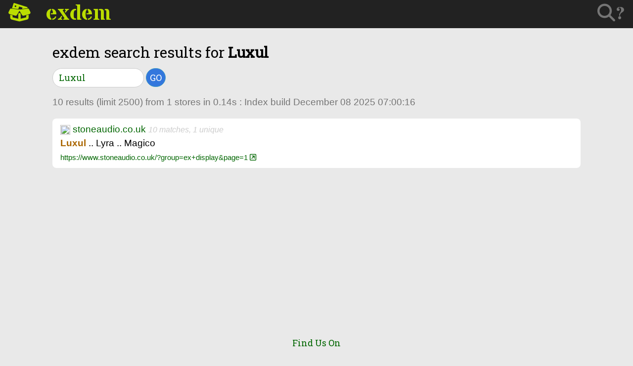

--- FILE ---
content_type: text/html; charset=UTF-8
request_url: https://www.exdem.com/search/Luxul
body_size: 3236
content:
<!DOCTYPE html>
<html lang="en">
<head>
<!-- Google tag (gtag.js) -->
<script async src="https://www.googletagmanager.com/gtag/js?id=G-T1RJZT0D7F" type="b693ec97e7869e08126b5f99-text/javascript"></script>
<script type="b693ec97e7869e08126b5f99-text/javascript">
  window.dataLayer = window.dataLayer || [];
  function gtag(){dataLayer.push(arguments);}
  gtag('js', new Date());

  gtag('config', 'G-T1RJZT0D7F');
</script>
<!-- END Google tag (gtag.js) -->

    <!--title>exdem hifi audio search - ex demo Luxul</title-->
    <title>Luxul at exdem - UK hifi & audio deals</title>
    <meta charset="UTF-8">
    <meta name="viewport" content="width=device-width, initial-scale=1">
    
    <link rel="apple-touch-icon" sizes="180x180" href="/img/apple-touch-icon.png">
    <link rel="icon" type="image/png" sizes="32x32" href="/img/favicon-32x32.png">
    <link rel="icon" type="image/png" sizes="16x16" href="/img/favicon-16x16.png">
    <link rel="manifest" href="/img/site.webmanifest">

    <link rel="icon" href="https://www.exdem.com/img/box-open-full-copy-2.svg" sizes="any" type="image/svg+xml">
    <link rel=”mask-icon” href=”https://www.exdem.com/img/box-open-full-copy-2.svg”>
 
    <!-- SEO -->
    <meta name="description" content="Luxul Exdem Search Results - UK HiFi Audio deals"/>
    <!-- see https://www.gyrocode.com/articles/php-urlencode-vs-rawurlencode/ -->
    <!-- could use strtolower() but let Google decide on canonical eg. dCS B&W Martin Logan etc capitalisation is important in html title -->
    <link rel="canonical" href="https://www.exdem.com/search/Luxul">
    <!-- END SEO -->

<!-- Adsense -->
<meta name="google-adsense-account" content="ca-pub-4523096908416837">
<script async src="https://pagead2.googlesyndication.com/pagead/js/adsbygoogle.js?client=ca-pub-4523096908416837" crossorigin="anonymous" type="b693ec97e7869e08126b5f99-text/javascript"></script>

<link rel="stylesheet" href="https://www.w3schools.com/w3css/4/w3.css">
<!--link rel="stylesheet" href="https://cdnjs.cloudflare.com/ajax/libs/font-awesome/4.7.0/css/font-awesome.min.css">
<script src="https://kit.fontawesome.com/9249b0c937.js" crossorigin="anonymous"></script>
<script src="https://kit.fontawesome.com/0bb3b0480f.js" crossorigin="anonymous"></script-->
<link rel="stylesheet" href="https://kit.fontawesome.com/0bb3b0480f.css" crossorigin="anonymous">
   
    <link rel="dns-prefetch" href="//fonts.googleapis.com">
    <link rel="preconnect" href="https://fonts.gstatic.com/" crossorigin>
    <link href="https://fonts.googleapis.com/css?family=Roboto+Slab:400&" rel="stylesheet">
<link href="https://fonts.googleapis.com/css2?family=Stardos+Stencil:wght@700&display=swap" rel="stylesheet">

    <style>
    body,h1,h2,h3,h4,h5,h6 {font-family: "Roboto Slab", Courier,  "Courier New", Lucida Sans Typewriter, Lucida Typewriter, monospace}
        html{scroll-behavior: smooth;}
        .myLink {display: none}
        .exdem-gray {background-color: #334044;}
        .exdem-lightgray {background-color: #e9e9e9;}
        .exdem-text-lightgray {color: #ccc;}
        .exdem-verydarkgray {background-color: #222;}
        .exdem-text-green  {color: #BD0!important;}
        .exdem-green   {background-color: #AC0!important;}
        .exdem-text-darkgreen {color: #060!important;}
        .exdem-text-tangerine  {color: #FB0!important;}
        .exdem-text-affiliate  {color: #FB0!important;}
        .exdem-text-terracotta  {color: #C80!important;}
nav  {line-height: 40px; font-family: "Stardos Stencil", serif; font-weight:700; font-style: normal;}
nav1  {line-height: 40px; font-family: "Roboto Slab"}
        button { line-height: 30px;}
        #search {
	    text-align:center!important;
	    }
	input:focus {outline: none; }
        #icon {vertical-align:0px;}
        .exdem-max700 {max-width:500px;padding: 5px 12px 5px 12px;}
        .exdem-antique {color: #c90}
        .w3-opacity-min {opacity: 0.90; }
        .results {font-size:calc(0.3vw + 1em);font-family: "Helvetica Neue",Helvetica, Arial, sans-serif}
        a:link {color:#060;}
        a:visited {color:#181;}
        a:hover {color:orange;}
        nav a {text-decoration:none;}
        main a:link {text-decoration:none;}
        .results b {color:#a60}
        input, button {
            font-size:1.2em;
            border:1px solid #3e9cbf;
            padding:0 10px 0 10px;
            -moz-border-radius: 15px;
            -webkit-border-radius: 15px;
            border-radius: 15px;
        }

        button {
            background-color:#37d;
            color:white;
        }

        big {color:blue}



        </style>

    </head>
    <body class="exdem-lightgray">
       

    
<!-- Navigation Bar -->

<nav id="nav" class="xw3-top w3-bar exdem-verydarkgray w3-xxlarge">
<a href="https://www.exdem.com/" class="w3-bar-item w3-button exdem-text-green w3-hover-black" title="exdem.com home"><i id="icon" class="w3-xxlarge fa-kit fa-mybox-open-full xw3-margin-right"></i></a>
<a href="https://www.exdem.com/" class="w3-bar-item w3-button exdem-text-green w3-hover-black" title="exdem.com home"><div style="rotate: -3deg;font-size:larger;">exdem</div></a>
<a href="/brands.php" class="w3-bar-item w3-button w3-right w3-hover-black w3-text-grey" title="brands and search tips"><i class="w3-xxlarge fa-solid fa-search  xw3-margin-right"></i>?</a>
</nav>


<!-- Page content -->
        <main class="w3-content" style="max-width:1100px;">
	    <header class="w3-panel">
<!--
                <i class="fa-kit fa-mybox-open-full exdem-text-terracotta w3-xxlarge"></i><i class="fa-solid fa-screwdriver-wrench exdem-text-terracotta w3-xxlarge"> v0.2</i>
-->                <h2>exdem search results for <b>Luxul</b></h2>
                <div>
                    <form  autocomplete="on" action="/search.php"><input  enterkeyhint="search"  class="xw3-input w3-large exdem-max700 w3-border w3-round-xxlarge exdem-text-darkgreen" type="search" name="search" size=15 value="Luxul" xautofocus>
                    <button style="padding:3px 7px;border-radius:19px" type=submit>GO</button>
                    </form>
                </div>
            </header>
            <div class="w3-panel results">
                <div class='w3-text-grey'>
                10 results (limit 2500) from 1 stores in 0.14s : Index build December 08 2025 07:00:16<br><p class='w3-white w3-round-large w3-padding'><img src='https://www.google.com/s2/favicons?domain=www.stoneaudio.co.uk&sz=32' width=20 height=20> <a href="https://www.stoneaudio.co.uk/?group=ex+display&page=1">stoneaudio.co.uk</a> <i class="exdem-text-lightgray" style=font-size:smaller>10 matches, 1 unique</i><br><b>Luxul</b> .. Lyra .. Magico<br><small><a href="https://www.stoneaudio.co.uk/?group=ex+display&page=1">https://www.stoneaudio.co.uk/?group=ex+display&page=1 <i class="fa-regular fa-square-arrow-up-right"></i></a></small>                </div>
            </div>
<div class=w3-padding>
<!-- Google Adsense -->
<script async src="https://pagead2.googlesyndication.com/pagead/js/adsbygoogle.js?client=ca-pub-4523096908416837" crossorigin="anonymous" type="b693ec97e7869e08126b5f99-text/javascript"></script>
<!-- exdem home page bottom -->
<ins class="adsbygoogle"
     style="display:block"
     data-ad-client="ca-pub-4523096908416837"
     data-ad-slot="4221281224"
     data-ad-format="auto"
     data-full-width-responsive="true"></ins>
		<script type="b693ec97e7869e08126b5f99-text/javascript">
		     (adsbygoogle = window.adsbygoogle || []).push({});
		</script>
<!-- END Google Adsense -->
</div>

        </main>


        
<!-- Footer -->
<footer class="w3-container w3-center exdem-text-darkgreen  w3-margin-bottom">
  <h5>Find Us On</h5>
  <div id="social" class="w3-xlarge w3-padding-16">
    <a title="ex_demo@twitter" href="https://www.twitter.com/ex_demo"><i class="fa-brands fa-twitter w3-hover-text-green"></i></a>
    <a title="exdemo@instagram" href="https://www.instagram.com/exdemo/"><i class="fa-brands fa-instagram w3-hover-text-green"></i></a>
  </div>

Exdem is a free to use search engine for UK Hifi & Audio stores - specifically ex-demo, sale and clearance offers. <p>Powered by <a href="https://www.w3schools.com/w3css/default.asp" target="_self" class="w3-hover-text-green">w3.css</a>. <a href="/disclaimer.html" target="_self" class="w3-hover-text-green">Disclaimer</a>. Hosted by <a href=https://www.cheapnames.com target=_blank>Cheapnames.com</a>. Copyright &copy; 2001-2025 Paul Walsh / <a href="/zus.html" target="_self" class="w3-hover-text-green">Zus.com</a> </p>
</footer>
        
    <script src="/cdn-cgi/scripts/7d0fa10a/cloudflare-static/rocket-loader.min.js" data-cf-settings="b693ec97e7869e08126b5f99-|49" defer></script><script defer src="https://static.cloudflareinsights.com/beacon.min.js/vcd15cbe7772f49c399c6a5babf22c1241717689176015" integrity="sha512-ZpsOmlRQV6y907TI0dKBHq9Md29nnaEIPlkf84rnaERnq6zvWvPUqr2ft8M1aS28oN72PdrCzSjY4U6VaAw1EQ==" data-cf-beacon='{"version":"2024.11.0","token":"66cafed5ea134333bab90bef7d6ddd35","r":1,"server_timing":{"name":{"cfCacheStatus":true,"cfEdge":true,"cfExtPri":true,"cfL4":true,"cfOrigin":true,"cfSpeedBrain":true},"location_startswith":null}}' crossorigin="anonymous"></script>
</body>
</html>


--- FILE ---
content_type: text/html; charset=utf-8
request_url: https://www.google.com/recaptcha/api2/aframe
body_size: 266
content:
<!DOCTYPE HTML><html><head><meta http-equiv="content-type" content="text/html; charset=UTF-8"></head><body><script nonce="c_hlxYzEFHwDGq2cMptMTA">/** Anti-fraud and anti-abuse applications only. See google.com/recaptcha */ try{var clients={'sodar':'https://pagead2.googlesyndication.com/pagead/sodar?'};window.addEventListener("message",function(a){try{if(a.source===window.parent){var b=JSON.parse(a.data);var c=clients[b['id']];if(c){var d=document.createElement('img');d.src=c+b['params']+'&rc='+(localStorage.getItem("rc::a")?sessionStorage.getItem("rc::b"):"");window.document.body.appendChild(d);sessionStorage.setItem("rc::e",parseInt(sessionStorage.getItem("rc::e")||0)+1);localStorage.setItem("rc::h",'1765282983656');}}}catch(b){}});window.parent.postMessage("_grecaptcha_ready", "*");}catch(b){}</script></body></html>

--- FILE ---
content_type: text/css
request_url: https://kit.fontawesome.com/0bb3b0480f.css
body_size: -114
content:
@import url(https://ka-p.fontawesome.com/assets/0bb3b0480f/40330229/kit.css?token=0bb3b0480f);

--- FILE ---
content_type: text/css
request_url: https://ka-p.fontawesome.com/assets/0bb3b0480f/40330229/kit.css?token=0bb3b0480f
body_size: 8252
content:
@charset "utf-8";.fa{font-family:var(--fa-style-family,"Font Awesome 6 Pro");font-weight:var(--fa-style,900)}.fa,.fa-classic,.fa-sharp,.fas,.fa-solid,.far,.fa-regular,.fasr,.fal,.fa-light,.fasl,.fat,.fa-thin,.fad,.fa-duotone,.fass,.fa-sharp-solid,.fab,.fa-brands{-moz-osx-font-smoothing:grayscale;-webkit-font-smoothing:antialiased;display:var(--fa-display,inline-block);font-variant:normal;text-rendering:auto;font-style:normal;line-height:1}.fab,.fa-brands{font-family:"Font Awesome 6 Brands"}.fad,.fa-classic.fa-duotone,.fa-duotone{font-family:"Font Awesome 6 Duotone"}.fass,.fasr,.fasl,.fa-sharp{font-family:"Font Awesome 6 Sharp"}.fass,.fa-sharp{font-weight:900}.fa-1x{font-size:1em}.fa-2x{font-size:2em}.fa-3x{font-size:3em}.fa-4x{font-size:4em}.fa-5x{font-size:5em}.fa-6x{font-size:6em}.fa-7x{font-size:7em}.fa-8x{font-size:8em}.fa-9x{font-size:9em}.fa-10x{font-size:10em}.fa-2xs{vertical-align:.225em;font-size:.625em;line-height:.1em}.fa-xs{vertical-align:.125em;font-size:.75em;line-height:.08333em}.fa-sm{vertical-align:.05357em;font-size:.875em;line-height:.07143em}.fa-lg{vertical-align:-.075em;font-size:1.25em;line-height:.05em}.fa-xl{vertical-align:-.125em;font-size:1.5em;line-height:.04167em}.fa-2xl{vertical-align:-.1875em;font-size:2em;line-height:.03125em}.fa-fw{text-align:center;width:1.25em}.fa-ul{margin-left:var(--fa-li-margin,2.5em);padding-left:0;list-style-type:none}.fa-ul>li{position:relative}.fa-li{left:calc(var(--fa-li-width,2em)*-1);text-align:center;width:var(--fa-li-width,2em);line-height:inherit;position:absolute}.fa-border{border-color:var(--fa-border-color,#eee);border-radius:var(--fa-border-radius,.1em);border-style:var(--fa-border-style,solid);border-width:var(--fa-border-width,.08em);padding:var(--fa-border-padding,.2em .25em .15em)}.fa-pull-left{float:left;margin-right:var(--fa-pull-margin,.3em)}.fa-pull-right{float:right;margin-left:var(--fa-pull-margin,.3em)}.fa-beat{-webkit-animation-name:fa-beat;animation-name:fa-beat;-webkit-animation-delay:var(--fa-animation-delay,0s);-webkit-animation-delay:var(--fa-animation-delay,0s);animation-delay:var(--fa-animation-delay,0s);-webkit-animation-direction:var(--fa-animation-direction,normal);-webkit-animation-direction:var(--fa-animation-direction,normal);animation-direction:var(--fa-animation-direction,normal);-webkit-animation-duration:var(--fa-animation-duration,1s);-webkit-animation-duration:var(--fa-animation-duration,1s);animation-duration:var(--fa-animation-duration,1s);-webkit-animation-iteration-count:var(--fa-animation-iteration-count,infinite);-webkit-animation-iteration-count:var(--fa-animation-iteration-count,infinite);animation-iteration-count:var(--fa-animation-iteration-count,infinite);-webkit-animation-timing-function:var(--fa-animation-timing,ease-in-out);-webkit-animation-timing-function:var(--fa-animation-timing,ease-in-out);animation-timing-function:var(--fa-animation-timing,ease-in-out)}.fa-bounce{-webkit-animation-name:fa-bounce;animation-name:fa-bounce;-webkit-animation-delay:var(--fa-animation-delay,0s);-webkit-animation-delay:var(--fa-animation-delay,0s);animation-delay:var(--fa-animation-delay,0s);-webkit-animation-direction:var(--fa-animation-direction,normal);-webkit-animation-direction:var(--fa-animation-direction,normal);animation-direction:var(--fa-animation-direction,normal);-webkit-animation-duration:var(--fa-animation-duration,1s);-webkit-animation-duration:var(--fa-animation-duration,1s);animation-duration:var(--fa-animation-duration,1s);-webkit-animation-iteration-count:var(--fa-animation-iteration-count,infinite);-webkit-animation-iteration-count:var(--fa-animation-iteration-count,infinite);animation-iteration-count:var(--fa-animation-iteration-count,infinite);-webkit-animation-timing-function:var(--fa-animation-timing,cubic-bezier(.28,.84,.42,1));-webkit-animation-timing-function:var(--fa-animation-timing,cubic-bezier(.28,.84,.42,1));animation-timing-function:var(--fa-animation-timing,cubic-bezier(.28,.84,.42,1))}.fa-fade{-webkit-animation-name:fa-fade;animation-name:fa-fade;-webkit-animation-delay:var(--fa-animation-delay,0s);-webkit-animation-delay:var(--fa-animation-delay,0s);animation-delay:var(--fa-animation-delay,0s);-webkit-animation-direction:var(--fa-animation-direction,normal);-webkit-animation-direction:var(--fa-animation-direction,normal);animation-direction:var(--fa-animation-direction,normal);-webkit-animation-duration:var(--fa-animation-duration,1s);-webkit-animation-duration:var(--fa-animation-duration,1s);animation-duration:var(--fa-animation-duration,1s);-webkit-animation-iteration-count:var(--fa-animation-iteration-count,infinite);-webkit-animation-iteration-count:var(--fa-animation-iteration-count,infinite);animation-iteration-count:var(--fa-animation-iteration-count,infinite);-webkit-animation-timing-function:var(--fa-animation-timing,cubic-bezier(.4,0,.6,1));-webkit-animation-timing-function:var(--fa-animation-timing,cubic-bezier(.4,0,.6,1));animation-timing-function:var(--fa-animation-timing,cubic-bezier(.4,0,.6,1))}.fa-beat-fade{-webkit-animation-name:fa-beat-fade;animation-name:fa-beat-fade;-webkit-animation-delay:var(--fa-animation-delay,0s);-webkit-animation-delay:var(--fa-animation-delay,0s);animation-delay:var(--fa-animation-delay,0s);-webkit-animation-direction:var(--fa-animation-direction,normal);-webkit-animation-direction:var(--fa-animation-direction,normal);animation-direction:var(--fa-animation-direction,normal);-webkit-animation-duration:var(--fa-animation-duration,1s);-webkit-animation-duration:var(--fa-animation-duration,1s);animation-duration:var(--fa-animation-duration,1s);-webkit-animation-iteration-count:var(--fa-animation-iteration-count,infinite);-webkit-animation-iteration-count:var(--fa-animation-iteration-count,infinite);animation-iteration-count:var(--fa-animation-iteration-count,infinite);-webkit-animation-timing-function:var(--fa-animation-timing,cubic-bezier(.4,0,.6,1));-webkit-animation-timing-function:var(--fa-animation-timing,cubic-bezier(.4,0,.6,1));animation-timing-function:var(--fa-animation-timing,cubic-bezier(.4,0,.6,1))}.fa-flip{-webkit-animation-name:fa-flip;animation-name:fa-flip;-webkit-animation-delay:var(--fa-animation-delay,0s);-webkit-animation-delay:var(--fa-animation-delay,0s);animation-delay:var(--fa-animation-delay,0s);-webkit-animation-direction:var(--fa-animation-direction,normal);-webkit-animation-direction:var(--fa-animation-direction,normal);animation-direction:var(--fa-animation-direction,normal);-webkit-animation-duration:var(--fa-animation-duration,1s);-webkit-animation-duration:var(--fa-animation-duration,1s);animation-duration:var(--fa-animation-duration,1s);-webkit-animation-iteration-count:var(--fa-animation-iteration-count,infinite);-webkit-animation-iteration-count:var(--fa-animation-iteration-count,infinite);animation-iteration-count:var(--fa-animation-iteration-count,infinite);-webkit-animation-timing-function:var(--fa-animation-timing,ease-in-out);-webkit-animation-timing-function:var(--fa-animation-timing,ease-in-out);animation-timing-function:var(--fa-animation-timing,ease-in-out)}.fa-shake{-webkit-animation-name:fa-shake;animation-name:fa-shake;-webkit-animation-delay:var(--fa-animation-delay,0s);-webkit-animation-delay:var(--fa-animation-delay,0s);animation-delay:var(--fa-animation-delay,0s);-webkit-animation-direction:var(--fa-animation-direction,normal);-webkit-animation-direction:var(--fa-animation-direction,normal);animation-direction:var(--fa-animation-direction,normal);-webkit-animation-duration:var(--fa-animation-duration,1s);-webkit-animation-duration:var(--fa-animation-duration,1s);animation-duration:var(--fa-animation-duration,1s);-webkit-animation-iteration-count:var(--fa-animation-iteration-count,infinite);-webkit-animation-iteration-count:var(--fa-animation-iteration-count,infinite);animation-iteration-count:var(--fa-animation-iteration-count,infinite);-webkit-animation-timing-function:var(--fa-animation-timing,linear);-webkit-animation-timing-function:var(--fa-animation-timing,linear);animation-timing-function:var(--fa-animation-timing,linear)}.fa-spin{-webkit-animation-name:fa-spin;animation-name:fa-spin;-webkit-animation-delay:var(--fa-animation-delay,0s);-webkit-animation-delay:var(--fa-animation-delay,0s);animation-delay:var(--fa-animation-delay,0s);-webkit-animation-direction:var(--fa-animation-direction,normal);-webkit-animation-direction:var(--fa-animation-direction,normal);animation-direction:var(--fa-animation-direction,normal);-webkit-animation-duration:var(--fa-animation-duration,2s);-webkit-animation-duration:var(--fa-animation-duration,2s);animation-duration:var(--fa-animation-duration,2s);-webkit-animation-iteration-count:var(--fa-animation-iteration-count,infinite);-webkit-animation-iteration-count:var(--fa-animation-iteration-count,infinite);animation-iteration-count:var(--fa-animation-iteration-count,infinite);-webkit-animation-timing-function:var(--fa-animation-timing,linear);-webkit-animation-timing-function:var(--fa-animation-timing,linear);animation-timing-function:var(--fa-animation-timing,linear)}.fa-spin-reverse{--fa-animation-direction:reverse}.fa-pulse,.fa-spin-pulse{-webkit-animation-name:fa-spin;animation-name:fa-spin;-webkit-animation-direction:var(--fa-animation-direction,normal);-webkit-animation-direction:var(--fa-animation-direction,normal);animation-direction:var(--fa-animation-direction,normal);-webkit-animation-duration:var(--fa-animation-duration,1s);-webkit-animation-duration:var(--fa-animation-duration,1s);animation-duration:var(--fa-animation-duration,1s);-webkit-animation-iteration-count:var(--fa-animation-iteration-count,infinite);-webkit-animation-iteration-count:var(--fa-animation-iteration-count,infinite);animation-iteration-count:var(--fa-animation-iteration-count,infinite);-webkit-animation-timing-function:var(--fa-animation-timing,steps(8));-webkit-animation-timing-function:var(--fa-animation-timing,steps(8));animation-timing-function:var(--fa-animation-timing,steps(8))}@media (prefers-reduced-motion:reduce){.fa-beat,.fa-bounce,.fa-fade,.fa-beat-fade,.fa-flip,.fa-pulse,.fa-shake,.fa-spin,.fa-spin-pulse{-webkit-transition-duration:0s;transition-duration:0s;-webkit-transition-delay:0s;transition-delay:0s;-webkit-animation-duration:1ms;animation-duration:1ms;-webkit-animation-iteration-count:1;animation-iteration-count:1;-webkit-animation-delay:-1ms;animation-delay:-1ms}}@-webkit-keyframes fa-beat{0%,90%{-webkit-transform:scale(1);transform:scale(1)}45%{-webkit-transform:scale(var(--fa-beat-scale,1.25));-webkit-transform:scale(var(--fa-beat-scale,1.25));transform:scale(var(--fa-beat-scale,1.25))}}@keyframes fa-beat{0%,90%{-webkit-transform:scale(1);transform:scale(1)}45%{-webkit-transform:scale(var(--fa-beat-scale,1.25));-webkit-transform:scale(var(--fa-beat-scale,1.25));transform:scale(var(--fa-beat-scale,1.25))}}@-webkit-keyframes fa-bounce{0%{-webkit-transform:matrix(1,0,0,1,0,0);transform:matrix(1,0,0,1,0,0)}10%{-webkit-transform:scale(var(--fa-bounce-start-scale-x,1.1),var(--fa-bounce-start-scale-y,.9))translateY(0);-webkit-transform:scale(var(--fa-bounce-start-scale-x,1.1),var(--fa-bounce-start-scale-y,.9))translateY(0);transform:scale(var(--fa-bounce-start-scale-x,1.1),var(--fa-bounce-start-scale-y,.9))translateY(0)}30%{-webkit-transform:scale(var(--fa-bounce-jump-scale-x,.9),var(--fa-bounce-jump-scale-y,1.1))translateY(var(--fa-bounce-height,-.5em));-webkit-transform:scale(var(--fa-bounce-jump-scale-x,.9),var(--fa-bounce-jump-scale-y,1.1))translateY(var(--fa-bounce-height,-.5em));transform:scale(var(--fa-bounce-jump-scale-x,.9),var(--fa-bounce-jump-scale-y,1.1))translateY(var(--fa-bounce-height,-.5em))}50%{-webkit-transform:scale(var(--fa-bounce-land-scale-x,1.05),var(--fa-bounce-land-scale-y,.95))translateY(0);-webkit-transform:scale(var(--fa-bounce-land-scale-x,1.05),var(--fa-bounce-land-scale-y,.95))translateY(0);transform:scale(var(--fa-bounce-land-scale-x,1.05),var(--fa-bounce-land-scale-y,.95))translateY(0)}57%{-webkit-transform:scale(1,1)translateY(var(--fa-bounce-rebound,-.125em));-webkit-transform:scale(1,1)translateY(var(--fa-bounce-rebound,-.125em));transform:scale(1,1)translateY(var(--fa-bounce-rebound,-.125em))}64%{-webkit-transform:matrix(1,0,0,1,0,0);transform:matrix(1,0,0,1,0,0)}to{-webkit-transform:matrix(1,0,0,1,0,0);transform:matrix(1,0,0,1,0,0)}}@keyframes fa-bounce{0%{-webkit-transform:matrix(1,0,0,1,0,0);transform:matrix(1,0,0,1,0,0)}10%{-webkit-transform:scale(var(--fa-bounce-start-scale-x,1.1),var(--fa-bounce-start-scale-y,.9))translateY(0);-webkit-transform:scale(var(--fa-bounce-start-scale-x,1.1),var(--fa-bounce-start-scale-y,.9))translateY(0);transform:scale(var(--fa-bounce-start-scale-x,1.1),var(--fa-bounce-start-scale-y,.9))translateY(0)}30%{-webkit-transform:scale(var(--fa-bounce-jump-scale-x,.9),var(--fa-bounce-jump-scale-y,1.1))translateY(var(--fa-bounce-height,-.5em));-webkit-transform:scale(var(--fa-bounce-jump-scale-x,.9),var(--fa-bounce-jump-scale-y,1.1))translateY(var(--fa-bounce-height,-.5em));transform:scale(var(--fa-bounce-jump-scale-x,.9),var(--fa-bounce-jump-scale-y,1.1))translateY(var(--fa-bounce-height,-.5em))}50%{-webkit-transform:scale(var(--fa-bounce-land-scale-x,1.05),var(--fa-bounce-land-scale-y,.95))translateY(0);-webkit-transform:scale(var(--fa-bounce-land-scale-x,1.05),var(--fa-bounce-land-scale-y,.95))translateY(0);transform:scale(var(--fa-bounce-land-scale-x,1.05),var(--fa-bounce-land-scale-y,.95))translateY(0)}57%{-webkit-transform:scale(1,1)translateY(var(--fa-bounce-rebound,-.125em));-webkit-transform:scale(1,1)translateY(var(--fa-bounce-rebound,-.125em));transform:scale(1,1)translateY(var(--fa-bounce-rebound,-.125em))}64%{-webkit-transform:matrix(1,0,0,1,0,0);transform:matrix(1,0,0,1,0,0)}to{-webkit-transform:matrix(1,0,0,1,0,0);transform:matrix(1,0,0,1,0,0)}}@-webkit-keyframes fa-fade{50%{opacity:var(--fa-fade-opacity,.4)}}@keyframes fa-fade{50%{opacity:var(--fa-fade-opacity,.4)}}@-webkit-keyframes fa-beat-fade{0%,to{opacity:var(--fa-beat-fade-opacity,.4);-webkit-transform:scale(1);transform:scale(1)}50%{opacity:1;-webkit-transform:scale(var(--fa-beat-fade-scale,1.125));-webkit-transform:scale(var(--fa-beat-fade-scale,1.125));transform:scale(var(--fa-beat-fade-scale,1.125))}}@keyframes fa-beat-fade{0%,to{opacity:var(--fa-beat-fade-opacity,.4);-webkit-transform:scale(1);transform:scale(1)}50%{opacity:1;-webkit-transform:scale(var(--fa-beat-fade-scale,1.125));-webkit-transform:scale(var(--fa-beat-fade-scale,1.125));transform:scale(var(--fa-beat-fade-scale,1.125))}}@-webkit-keyframes fa-flip{50%{-webkit-transform:rotate3d(var(--fa-flip-x,0),var(--fa-flip-y,1),var(--fa-flip-z,0),var(--fa-flip-angle,-180deg));-webkit-transform:rotate3d(var(--fa-flip-x,0),var(--fa-flip-y,1),var(--fa-flip-z,0),var(--fa-flip-angle,-180deg));transform:rotate3d(var(--fa-flip-x,0),var(--fa-flip-y,1),var(--fa-flip-z,0),var(--fa-flip-angle,-180deg))}}@keyframes fa-flip{50%{-webkit-transform:rotate3d(var(--fa-flip-x,0),var(--fa-flip-y,1),var(--fa-flip-z,0),var(--fa-flip-angle,-180deg));-webkit-transform:rotate3d(var(--fa-flip-x,0),var(--fa-flip-y,1),var(--fa-flip-z,0),var(--fa-flip-angle,-180deg));transform:rotate3d(var(--fa-flip-x,0),var(--fa-flip-y,1),var(--fa-flip-z,0),var(--fa-flip-angle,-180deg))}}@-webkit-keyframes fa-shake{0%{-webkit-transform:rotate(-15deg);transform:rotate(-15deg)}4%{-webkit-transform:rotate(15deg);transform:rotate(15deg)}8%,24%{-webkit-transform:rotate(-18deg);transform:rotate(-18deg)}12%,28%{-webkit-transform:rotate(18deg);transform:rotate(18deg)}16%{-webkit-transform:rotate(-22deg);transform:rotate(-22deg)}20%{-webkit-transform:rotate(22deg);transform:rotate(22deg)}32%{-webkit-transform:rotate(-12deg);transform:rotate(-12deg)}36%{-webkit-transform:rotate(12deg);transform:rotate(12deg)}40%,to{-webkit-transform:rotate(0);transform:rotate(0)}}@keyframes fa-shake{0%{-webkit-transform:rotate(-15deg);transform:rotate(-15deg)}4%{-webkit-transform:rotate(15deg);transform:rotate(15deg)}8%,24%{-webkit-transform:rotate(-18deg);transform:rotate(-18deg)}12%,28%{-webkit-transform:rotate(18deg);transform:rotate(18deg)}16%{-webkit-transform:rotate(-22deg);transform:rotate(-22deg)}20%{-webkit-transform:rotate(22deg);transform:rotate(22deg)}32%{-webkit-transform:rotate(-12deg);transform:rotate(-12deg)}36%{-webkit-transform:rotate(12deg);transform:rotate(12deg)}40%,to{-webkit-transform:rotate(0);transform:rotate(0)}}@-webkit-keyframes fa-spin{0%{-webkit-transform:rotate(0);transform:rotate(0)}to{-webkit-transform:rotate(360deg);transform:rotate(360deg)}}@keyframes fa-spin{0%{-webkit-transform:rotate(0);transform:rotate(0)}to{-webkit-transform:rotate(360deg);transform:rotate(360deg)}}.fa-rotate-90{-webkit-transform:rotate(90deg);transform:rotate(90deg)}.fa-rotate-180{-webkit-transform:rotate(180deg);transform:rotate(180deg)}.fa-rotate-270{-webkit-transform:rotate(270deg);transform:rotate(270deg)}.fa-flip-horizontal{-webkit-transform:scaleX(-1);transform:scaleX(-1)}.fa-flip-vertical{-webkit-transform:scaleY(-1);transform:scaleY(-1)}.fa-flip-both,.fa-flip-horizontal.fa-flip-vertical{-webkit-transform:scale(-1);transform:scale(-1)}.fa-rotate-by{-webkit-transform:rotate(var(--fa-rotate-angle,none));-webkit-transform:rotate(var(--fa-rotate-angle,none));transform:rotate(var(--fa-rotate-angle,none))}.fa-stack{vertical-align:middle;width:2.5em;height:2em;line-height:2em;display:inline-block;position:relative}.fa-stack-1x,.fa-stack-2x{text-align:center;z-index:var(--fa-stack-z-index,auto);width:100%;position:absolute;left:0}.fa-stack-1x{line-height:inherit}.fa-stack-2x{font-size:2em}.fa-inverse{color:var(--fa-inverse,#fff)}.fa-a:before{content:"A"}.fa-arrow-up-right-from-square:before{content:""}.fa-at:before{content:"@"}.fa-b:before{content:"B"}.fa-campground:before{content:""}.fa-e:before{content:"E"}.fa-envelope:before{content:""}.fa-external-link:before{content:""}.fa-external-link-square:before{content:""}.fa-instagram:before{content:""}.fa-magnifying-glass:before{content:""}.fa-paper-plane:before{content:""}.fa-screwdriver-wrench:before{content:""}.fa-search:before{content:""}.fa-square-arrow-up-right:before{content:""}.fa-t:before{content:"T"}.fa-tools:before{content:""}.fa-twitter:before{content:""}.sr-only,.fa-sr-only,.sr-only-focusable:not(:focus),.fa-sr-only-focusable:not(:focus){clip:rect(0,0,0,0);white-space:nowrap;border-width:0;width:1px;height:1px;margin:-1px;padding:0;position:absolute;overflow:hidden}.fas,.fa-classic,.fa-solid,.far,.fa-regular,.fal,.fa-light,.fat,.fa-thin{font-family:"Font Awesome 6 Pro"}.fab,.fa-brands{font-family:"Font Awesome 6 Brands";font-weight:400}.fas,.fa-solid{font-weight:900}.far,.fa-regular,.fab,.fa-brands{font-weight:400}@font-face{font-family:"Font Awesome 6 Pro";font-weight:900;font-style:normal;font-display:block;src:url([data-uri])format("woff2")}@font-face{font-family:"Font Awesome 6 Pro";font-weight:400;font-style:normal;font-display:block;src:url([data-uri])format("woff2")}@font-face{font-family:"Font Awesome 6 Brands";font-weight:400;font-style:normal;font-display:block;src:url([data-uri])format("woff2")}.fak.fa-mybox-open-full:before,.fa-kit.fa-mybox-open-full:before{content:""}.fak,.fa-kit{-moz-osx-font-smoothing:grayscale;-webkit-font-smoothing:antialiased;display:var(--fa-display,inline-block);font-variant:normal;text-rendering:auto;font-family:Font Awesome Kit;font-style:normal;line-height:1}@font-face{font-family:Font Awesome Kit;font-style:normal;font-display:block;src:url([data-uri])format("woff2")}